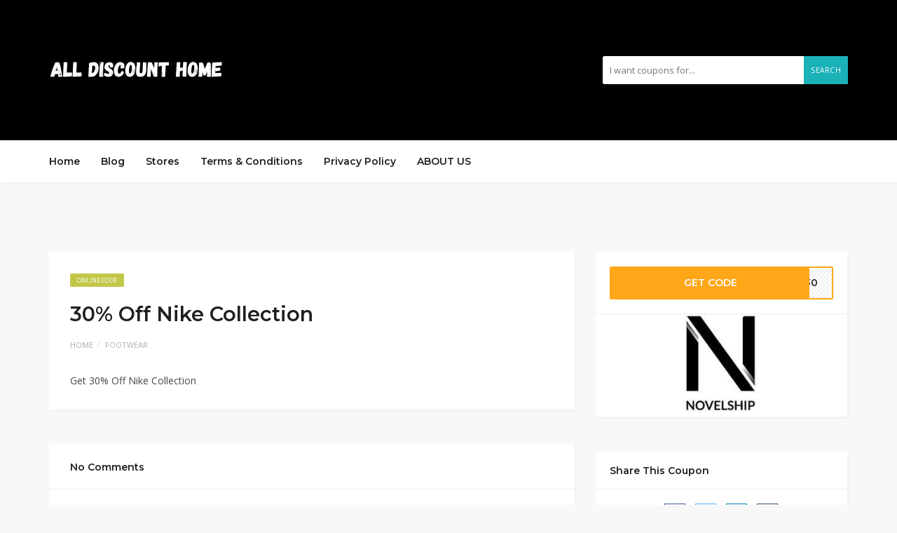

--- FILE ---
content_type: text/html; charset=UTF-8
request_url: https://alldiscounthome.com/coupon/30-off-nike-collection/
body_size: 13344
content:
<!DOCTYPE html>
<html lang="en-US" prefix="og: https://ogp.me/ns#">
<head>
	
	<meta name='ir-site-verification-token' value='-285978416'>
	<meta name='ir-site-verification-token' value='390373230'>
	 
    <meta charset="UTF-8">
    <meta name="viewport" content="width=device-width, initial-scale=1, maximum-scale=1">
	
		<style>img:is([sizes="auto" i], [sizes^="auto," i]) { contain-intrinsic-size: 3000px 1500px }</style>
	
<!-- Search Engine Optimization by Rank Math - https://rankmath.com/ -->
<title>30% Off Nike Collection - All discount home</title>
<meta name="description" content="Get 30% Off Nike Collection"/>
<meta name="robots" content="index, follow, max-snippet:-1, max-video-preview:-1, max-image-preview:large"/>
<link rel="canonical" href="https://alldiscounthome.com/coupon/30-off-nike-collection/" />
<meta property="og:locale" content="en_US" />
<meta property="og:type" content="article" />
<meta property="og:title" content="30% Off Nike Collection - All discount home" />
<meta property="og:description" content="Get 30% Off Nike Collection" />
<meta property="og:url" content="https://alldiscounthome.com/coupon/30-off-nike-collection/" />
<meta property="og:site_name" content="All discount home" />
<meta property="og:updated_time" content="2023-08-19T18:03:56+00:00" />
<meta name="twitter:card" content="summary_large_image" />
<meta name="twitter:title" content="30% Off Nike Collection - All discount home" />
<meta name="twitter:description" content="Get 30% Off Nike Collection" />
<!-- /Rank Math WordPress SEO plugin -->

<link rel='dns-prefetch' href='//fonts.googleapis.com' />
<link rel='dns-prefetch' href='//www.googletagmanager.com' />
<link rel="alternate" type="application/rss+xml" title="All discount home &raquo; Feed" href="https://alldiscounthome.com/feed/" />
<link rel="alternate" type="application/rss+xml" title="All discount home &raquo; Comments Feed" href="https://alldiscounthome.com/comments/feed/" />
<link rel="alternate" type="application/rss+xml" title="All discount home &raquo; 30% Off Nike Collection Comments Feed" href="https://alldiscounthome.com/coupon/30-off-nike-collection/feed/" />
<script type="text/javascript">
/* <![CDATA[ */
window._wpemojiSettings = {"baseUrl":"https:\/\/s.w.org\/images\/core\/emoji\/16.0.1\/72x72\/","ext":".png","svgUrl":"https:\/\/s.w.org\/images\/core\/emoji\/16.0.1\/svg\/","svgExt":".svg","source":{"concatemoji":"https:\/\/alldiscounthome.com\/wp-includes\/js\/wp-emoji-release.min.js?ver=6.8.3"}};
/*! This file is auto-generated */
!function(s,n){var o,i,e;function c(e){try{var t={supportTests:e,timestamp:(new Date).valueOf()};sessionStorage.setItem(o,JSON.stringify(t))}catch(e){}}function p(e,t,n){e.clearRect(0,0,e.canvas.width,e.canvas.height),e.fillText(t,0,0);var t=new Uint32Array(e.getImageData(0,0,e.canvas.width,e.canvas.height).data),a=(e.clearRect(0,0,e.canvas.width,e.canvas.height),e.fillText(n,0,0),new Uint32Array(e.getImageData(0,0,e.canvas.width,e.canvas.height).data));return t.every(function(e,t){return e===a[t]})}function u(e,t){e.clearRect(0,0,e.canvas.width,e.canvas.height),e.fillText(t,0,0);for(var n=e.getImageData(16,16,1,1),a=0;a<n.data.length;a++)if(0!==n.data[a])return!1;return!0}function f(e,t,n,a){switch(t){case"flag":return n(e,"\ud83c\udff3\ufe0f\u200d\u26a7\ufe0f","\ud83c\udff3\ufe0f\u200b\u26a7\ufe0f")?!1:!n(e,"\ud83c\udde8\ud83c\uddf6","\ud83c\udde8\u200b\ud83c\uddf6")&&!n(e,"\ud83c\udff4\udb40\udc67\udb40\udc62\udb40\udc65\udb40\udc6e\udb40\udc67\udb40\udc7f","\ud83c\udff4\u200b\udb40\udc67\u200b\udb40\udc62\u200b\udb40\udc65\u200b\udb40\udc6e\u200b\udb40\udc67\u200b\udb40\udc7f");case"emoji":return!a(e,"\ud83e\udedf")}return!1}function g(e,t,n,a){var r="undefined"!=typeof WorkerGlobalScope&&self instanceof WorkerGlobalScope?new OffscreenCanvas(300,150):s.createElement("canvas"),o=r.getContext("2d",{willReadFrequently:!0}),i=(o.textBaseline="top",o.font="600 32px Arial",{});return e.forEach(function(e){i[e]=t(o,e,n,a)}),i}function t(e){var t=s.createElement("script");t.src=e,t.defer=!0,s.head.appendChild(t)}"undefined"!=typeof Promise&&(o="wpEmojiSettingsSupports",i=["flag","emoji"],n.supports={everything:!0,everythingExceptFlag:!0},e=new Promise(function(e){s.addEventListener("DOMContentLoaded",e,{once:!0})}),new Promise(function(t){var n=function(){try{var e=JSON.parse(sessionStorage.getItem(o));if("object"==typeof e&&"number"==typeof e.timestamp&&(new Date).valueOf()<e.timestamp+604800&&"object"==typeof e.supportTests)return e.supportTests}catch(e){}return null}();if(!n){if("undefined"!=typeof Worker&&"undefined"!=typeof OffscreenCanvas&&"undefined"!=typeof URL&&URL.createObjectURL&&"undefined"!=typeof Blob)try{var e="postMessage("+g.toString()+"("+[JSON.stringify(i),f.toString(),p.toString(),u.toString()].join(",")+"));",a=new Blob([e],{type:"text/javascript"}),r=new Worker(URL.createObjectURL(a),{name:"wpTestEmojiSupports"});return void(r.onmessage=function(e){c(n=e.data),r.terminate(),t(n)})}catch(e){}c(n=g(i,f,p,u))}t(n)}).then(function(e){for(var t in e)n.supports[t]=e[t],n.supports.everything=n.supports.everything&&n.supports[t],"flag"!==t&&(n.supports.everythingExceptFlag=n.supports.everythingExceptFlag&&n.supports[t]);n.supports.everythingExceptFlag=n.supports.everythingExceptFlag&&!n.supports.flag,n.DOMReady=!1,n.readyCallback=function(){n.DOMReady=!0}}).then(function(){return e}).then(function(){var e;n.supports.everything||(n.readyCallback(),(e=n.source||{}).concatemoji?t(e.concatemoji):e.wpemoji&&e.twemoji&&(t(e.twemoji),t(e.wpemoji)))}))}((window,document),window._wpemojiSettings);
/* ]]> */
</script>
<style id='wp-emoji-styles-inline-css' type='text/css'>

	img.wp-smiley, img.emoji {
		display: inline !important;
		border: none !important;
		box-shadow: none !important;
		height: 1em !important;
		width: 1em !important;
		margin: 0 0.07em !important;
		vertical-align: -0.1em !important;
		background: none !important;
		padding: 0 !important;
	}
</style>
<link rel='stylesheet' id='wp-block-library-css' href='https://alldiscounthome.com/wp-includes/css/dist/block-library/style.min.css?ver=6.8.3' type='text/css' media='all' />
<style id='classic-theme-styles-inline-css' type='text/css'>
/*! This file is auto-generated */
.wp-block-button__link{color:#fff;background-color:#32373c;border-radius:9999px;box-shadow:none;text-decoration:none;padding:calc(.667em + 2px) calc(1.333em + 2px);font-size:1.125em}.wp-block-file__button{background:#32373c;color:#fff;text-decoration:none}
</style>
<style id='global-styles-inline-css' type='text/css'>
:root{--wp--preset--aspect-ratio--square: 1;--wp--preset--aspect-ratio--4-3: 4/3;--wp--preset--aspect-ratio--3-4: 3/4;--wp--preset--aspect-ratio--3-2: 3/2;--wp--preset--aspect-ratio--2-3: 2/3;--wp--preset--aspect-ratio--16-9: 16/9;--wp--preset--aspect-ratio--9-16: 9/16;--wp--preset--color--black: #000000;--wp--preset--color--cyan-bluish-gray: #abb8c3;--wp--preset--color--white: #ffffff;--wp--preset--color--pale-pink: #f78da7;--wp--preset--color--vivid-red: #cf2e2e;--wp--preset--color--luminous-vivid-orange: #ff6900;--wp--preset--color--luminous-vivid-amber: #fcb900;--wp--preset--color--light-green-cyan: #7bdcb5;--wp--preset--color--vivid-green-cyan: #00d084;--wp--preset--color--pale-cyan-blue: #8ed1fc;--wp--preset--color--vivid-cyan-blue: #0693e3;--wp--preset--color--vivid-purple: #9b51e0;--wp--preset--gradient--vivid-cyan-blue-to-vivid-purple: linear-gradient(135deg,rgba(6,147,227,1) 0%,rgb(155,81,224) 100%);--wp--preset--gradient--light-green-cyan-to-vivid-green-cyan: linear-gradient(135deg,rgb(122,220,180) 0%,rgb(0,208,130) 100%);--wp--preset--gradient--luminous-vivid-amber-to-luminous-vivid-orange: linear-gradient(135deg,rgba(252,185,0,1) 0%,rgba(255,105,0,1) 100%);--wp--preset--gradient--luminous-vivid-orange-to-vivid-red: linear-gradient(135deg,rgba(255,105,0,1) 0%,rgb(207,46,46) 100%);--wp--preset--gradient--very-light-gray-to-cyan-bluish-gray: linear-gradient(135deg,rgb(238,238,238) 0%,rgb(169,184,195) 100%);--wp--preset--gradient--cool-to-warm-spectrum: linear-gradient(135deg,rgb(74,234,220) 0%,rgb(151,120,209) 20%,rgb(207,42,186) 40%,rgb(238,44,130) 60%,rgb(251,105,98) 80%,rgb(254,248,76) 100%);--wp--preset--gradient--blush-light-purple: linear-gradient(135deg,rgb(255,206,236) 0%,rgb(152,150,240) 100%);--wp--preset--gradient--blush-bordeaux: linear-gradient(135deg,rgb(254,205,165) 0%,rgb(254,45,45) 50%,rgb(107,0,62) 100%);--wp--preset--gradient--luminous-dusk: linear-gradient(135deg,rgb(255,203,112) 0%,rgb(199,81,192) 50%,rgb(65,88,208) 100%);--wp--preset--gradient--pale-ocean: linear-gradient(135deg,rgb(255,245,203) 0%,rgb(182,227,212) 50%,rgb(51,167,181) 100%);--wp--preset--gradient--electric-grass: linear-gradient(135deg,rgb(202,248,128) 0%,rgb(113,206,126) 100%);--wp--preset--gradient--midnight: linear-gradient(135deg,rgb(2,3,129) 0%,rgb(40,116,252) 100%);--wp--preset--font-size--small: 13px;--wp--preset--font-size--medium: 20px;--wp--preset--font-size--large: 36px;--wp--preset--font-size--x-large: 42px;--wp--preset--spacing--20: 0.44rem;--wp--preset--spacing--30: 0.67rem;--wp--preset--spacing--40: 1rem;--wp--preset--spacing--50: 1.5rem;--wp--preset--spacing--60: 2.25rem;--wp--preset--spacing--70: 3.38rem;--wp--preset--spacing--80: 5.06rem;--wp--preset--shadow--natural: 6px 6px 9px rgba(0, 0, 0, 0.2);--wp--preset--shadow--deep: 12px 12px 50px rgba(0, 0, 0, 0.4);--wp--preset--shadow--sharp: 6px 6px 0px rgba(0, 0, 0, 0.2);--wp--preset--shadow--outlined: 6px 6px 0px -3px rgba(255, 255, 255, 1), 6px 6px rgba(0, 0, 0, 1);--wp--preset--shadow--crisp: 6px 6px 0px rgba(0, 0, 0, 1);}:where(.is-layout-flex){gap: 0.5em;}:where(.is-layout-grid){gap: 0.5em;}body .is-layout-flex{display: flex;}.is-layout-flex{flex-wrap: wrap;align-items: center;}.is-layout-flex > :is(*, div){margin: 0;}body .is-layout-grid{display: grid;}.is-layout-grid > :is(*, div){margin: 0;}:where(.wp-block-columns.is-layout-flex){gap: 2em;}:where(.wp-block-columns.is-layout-grid){gap: 2em;}:where(.wp-block-post-template.is-layout-flex){gap: 1.25em;}:where(.wp-block-post-template.is-layout-grid){gap: 1.25em;}.has-black-color{color: var(--wp--preset--color--black) !important;}.has-cyan-bluish-gray-color{color: var(--wp--preset--color--cyan-bluish-gray) !important;}.has-white-color{color: var(--wp--preset--color--white) !important;}.has-pale-pink-color{color: var(--wp--preset--color--pale-pink) !important;}.has-vivid-red-color{color: var(--wp--preset--color--vivid-red) !important;}.has-luminous-vivid-orange-color{color: var(--wp--preset--color--luminous-vivid-orange) !important;}.has-luminous-vivid-amber-color{color: var(--wp--preset--color--luminous-vivid-amber) !important;}.has-light-green-cyan-color{color: var(--wp--preset--color--light-green-cyan) !important;}.has-vivid-green-cyan-color{color: var(--wp--preset--color--vivid-green-cyan) !important;}.has-pale-cyan-blue-color{color: var(--wp--preset--color--pale-cyan-blue) !important;}.has-vivid-cyan-blue-color{color: var(--wp--preset--color--vivid-cyan-blue) !important;}.has-vivid-purple-color{color: var(--wp--preset--color--vivid-purple) !important;}.has-black-background-color{background-color: var(--wp--preset--color--black) !important;}.has-cyan-bluish-gray-background-color{background-color: var(--wp--preset--color--cyan-bluish-gray) !important;}.has-white-background-color{background-color: var(--wp--preset--color--white) !important;}.has-pale-pink-background-color{background-color: var(--wp--preset--color--pale-pink) !important;}.has-vivid-red-background-color{background-color: var(--wp--preset--color--vivid-red) !important;}.has-luminous-vivid-orange-background-color{background-color: var(--wp--preset--color--luminous-vivid-orange) !important;}.has-luminous-vivid-amber-background-color{background-color: var(--wp--preset--color--luminous-vivid-amber) !important;}.has-light-green-cyan-background-color{background-color: var(--wp--preset--color--light-green-cyan) !important;}.has-vivid-green-cyan-background-color{background-color: var(--wp--preset--color--vivid-green-cyan) !important;}.has-pale-cyan-blue-background-color{background-color: var(--wp--preset--color--pale-cyan-blue) !important;}.has-vivid-cyan-blue-background-color{background-color: var(--wp--preset--color--vivid-cyan-blue) !important;}.has-vivid-purple-background-color{background-color: var(--wp--preset--color--vivid-purple) !important;}.has-black-border-color{border-color: var(--wp--preset--color--black) !important;}.has-cyan-bluish-gray-border-color{border-color: var(--wp--preset--color--cyan-bluish-gray) !important;}.has-white-border-color{border-color: var(--wp--preset--color--white) !important;}.has-pale-pink-border-color{border-color: var(--wp--preset--color--pale-pink) !important;}.has-vivid-red-border-color{border-color: var(--wp--preset--color--vivid-red) !important;}.has-luminous-vivid-orange-border-color{border-color: var(--wp--preset--color--luminous-vivid-orange) !important;}.has-luminous-vivid-amber-border-color{border-color: var(--wp--preset--color--luminous-vivid-amber) !important;}.has-light-green-cyan-border-color{border-color: var(--wp--preset--color--light-green-cyan) !important;}.has-vivid-green-cyan-border-color{border-color: var(--wp--preset--color--vivid-green-cyan) !important;}.has-pale-cyan-blue-border-color{border-color: var(--wp--preset--color--pale-cyan-blue) !important;}.has-vivid-cyan-blue-border-color{border-color: var(--wp--preset--color--vivid-cyan-blue) !important;}.has-vivid-purple-border-color{border-color: var(--wp--preset--color--vivid-purple) !important;}.has-vivid-cyan-blue-to-vivid-purple-gradient-background{background: var(--wp--preset--gradient--vivid-cyan-blue-to-vivid-purple) !important;}.has-light-green-cyan-to-vivid-green-cyan-gradient-background{background: var(--wp--preset--gradient--light-green-cyan-to-vivid-green-cyan) !important;}.has-luminous-vivid-amber-to-luminous-vivid-orange-gradient-background{background: var(--wp--preset--gradient--luminous-vivid-amber-to-luminous-vivid-orange) !important;}.has-luminous-vivid-orange-to-vivid-red-gradient-background{background: var(--wp--preset--gradient--luminous-vivid-orange-to-vivid-red) !important;}.has-very-light-gray-to-cyan-bluish-gray-gradient-background{background: var(--wp--preset--gradient--very-light-gray-to-cyan-bluish-gray) !important;}.has-cool-to-warm-spectrum-gradient-background{background: var(--wp--preset--gradient--cool-to-warm-spectrum) !important;}.has-blush-light-purple-gradient-background{background: var(--wp--preset--gradient--blush-light-purple) !important;}.has-blush-bordeaux-gradient-background{background: var(--wp--preset--gradient--blush-bordeaux) !important;}.has-luminous-dusk-gradient-background{background: var(--wp--preset--gradient--luminous-dusk) !important;}.has-pale-ocean-gradient-background{background: var(--wp--preset--gradient--pale-ocean) !important;}.has-electric-grass-gradient-background{background: var(--wp--preset--gradient--electric-grass) !important;}.has-midnight-gradient-background{background: var(--wp--preset--gradient--midnight) !important;}.has-small-font-size{font-size: var(--wp--preset--font-size--small) !important;}.has-medium-font-size{font-size: var(--wp--preset--font-size--medium) !important;}.has-large-font-size{font-size: var(--wp--preset--font-size--large) !important;}.has-x-large-font-size{font-size: var(--wp--preset--font-size--x-large) !important;}
:where(.wp-block-post-template.is-layout-flex){gap: 1.25em;}:where(.wp-block-post-template.is-layout-grid){gap: 1.25em;}
:where(.wp-block-columns.is-layout-flex){gap: 2em;}:where(.wp-block-columns.is-layout-grid){gap: 2em;}
:root :where(.wp-block-pullquote){font-size: 1.5em;line-height: 1.6;}
</style>
<link rel='stylesheet' id='bootstrap-css' href='https://alldiscounthome.com/wp-content/themes/couponis/css/bootstrap.min.css?ver=6.8.3' type='text/css' media='all' />
<link rel='stylesheet' id='font-awesome-css' href='https://alldiscounthome.com/wp-content/themes/couponis/css/font-awesome.min.css?ver=6.8.3' type='text/css' media='all' />
<link rel='stylesheet' id='simple-line-icons-css' href='https://alldiscounthome.com/wp-content/themes/couponis/css/simple-line-icons.css?ver=6.8.3' type='text/css' media='all' />
<link rel='stylesheet' id='magnific-popup-css' href='https://alldiscounthome.com/wp-content/themes/couponis/css/magnific-popup.css?ver=6.8.3' type='text/css' media='all' />
<link rel='stylesheet' id='select2-css' href='https://alldiscounthome.com/wp-content/themes/couponis/css/select2.min.css?ver=6.8.3' type='text/css' media='all' />
<link rel='stylesheet' id='couponis-fonts-css' href='//fonts.googleapis.com/css?family=Open+Sans%3A400%2C700%7CMontserrat%3A600%2C600%7CRoboto%3A500%26subset%3Dall&#038;ver=1.0.0' type='text/css' media='all' />
<link rel='stylesheet' id='couponis-style-css' href='https://alldiscounthome.com/wp-content/themes/couponis/style.css?ver=6.8.3' type='text/css' media='all' />
<style id='couponis-style-inline-css' type='text/css'>

/* BODY */
body[class*=" "]{
	font-family: "Open Sans", sans-serif;
	color: #484848;
	font-weight: 400;
	font-size: 14px;
	line-height: 1.7;
}


a, a:visited{
	color: #272727;
}


a:hover, a:focus, a:active, body .blog-item-title a:hover, .infobox-content a:hover,
.blog-item-meta a:hover,
.leading-icon,
.single-expire,
.navbar-default .navbar-nav .open .dropdown-menu > li > a:hover,
.navbar-default .navbar-nav .open > a, 
.navbar-default .navbar-nav .open > a:hover, 
.navbar-default .navbar-nav .open > a:focus,
.navbar-default .navbar-nav li a:hover,
.navbar-default .navbar-nav li.current_page_ancestor > a,
.navbar-default .navbar-nav li.current_page_ancestor > a:visited,
.navbar-default .navbar-nav li.current_page_item > a,
.navbar-default .navbar-nav li.current_page_item > a:visited,
.navbar-toggle,
.special-action a,
.widget_widget_categories li:hover i,
.footer-subscribe i.icon-envelope,
.copyrights a:hover,
.error404 .icon-compass,
.image-loader,
.categories-list li:hover i,
.categories-carousel-list .owl-item i,
.save-store:hover,
.save-store.added:active,
.save-store.added,
.category-icon,
.coupon-box h4:hover,
.show-hide-more,
.save-coupon.added,
body .kc_tabs_nav > li > a:hover,
body .kc_tabs_nav > .ui-tabs-active,
body .kc_tabs_nav > .ui-tabs-active:hover,
body .kc_tabs_nav > .ui-tabs-active > a,
body .kc_tabs_nav > .ui-tabs-active > a:hover,
.category-block i,
.listing-style.active,
.letter-title h3,
.ui-state-hover, 
.ui-widget-content .ui-state-hover, 
.ui-widget-header .ui-state-hover, 
.ui-state-focus, 
.ui-widget-content .ui-state-focus, 
.ui-widget-header .ui-state-focus,
.ui-state-hover .ui-icon:before, 
.ui-widget-content .ui-state-hover .ui-icon:before, 
.ui-widget-header .ui-state-hover .ui-icon:before, 
.ui-state-focus .ui-icon:before, 
.ui-widget-content .ui-state-focus .ui-icon:before, 
.ui-widget-header .ui-state-focus .ui-icon:before,
.ui-datepicker-next .ui-icon:hover:before
{
	color: #1ab1b7;
}

.widget-title:after,
a.search-type:hover,
a.search-type.type-added,
.widget_widget_stores a:hover,
.stores-carousel-list .owl-item:hover a,
.categories-carousel-list .owl-item:hover a,
.store-logo:hover,
.coupon-image:hover,
.owl-dot.active
{
	border-color: #1ab1b7;
}

.styled-checkbox.active label:after,
.styled-checkbox input:checked + label:after,
.styled-radio.active label:after,
.styled-radio input:checked + label:after,
.form-submit #submit,
.form-submit a,
.tagcloud a, .btn, a.btn,
.blog-item-meta:before,
.main-search a,
.pagination a:hover, 
.pagination > span,
a.visit-store,
.tax-coupon-category .category-icon-wrap,
.nav.nav-tabs > li > a:hover,
.nav.nav-tabs > li.active > a, 
.nav.nav-tabs > li.active > a:hover, 
.nav.nav-tabs > li.active > a:focus,
.nav.nav-tabs > li.active > a:active,
.category-block:hover .white-block,
.ui-state-active, .ui-widget-content .ui-state-active, .ui-widget-header .ui-state-active,
.ui-widget-content.ui-slider-horizontal .ui-state-active,
.ui-datepicker .ui-datepicker-buttonpane button:hover
{
	background-color: #1ab1b7;
	color: #fff;
}

.online-sale{
	background-color: #48c78c;
	color: #fff;
}

.exclusive{
	background-color: #1ab1b7;
	color: #fff;
}

.online-code{
	background-color: #c2c748;
	color: #fff;
}

.in-store-code{
	background-color: #5f93ce;
	color: #fff;
}

.coupon-code-modal,
.coupon-action-button.header-alike{
	border-color: #FFA619;
}

.code-text,
.code-text-full,
a.coupon-code-modal, a.coupon-code-modal:visited, a.coupon-code-modal:hover, a.coupon-code-modal:focus, a.coupon-code-modal:focus:active,
.similar-badge{
	background-color: #FFA619;
	color: #fff;
}

.top-header{
	background-color: #000000;
}

.header-categories a{
	color: #bbb;
}

.header-categories a:hover{
	color: #eee;
}

.main-search input, .main-search input:focus, .main-search input:active, .main-search input:focus:active{
	background: ;
}

.navbar-default .navbar-nav .open .dropdown-menu > li > a,
.navbar-default .navbar-nav li a{
	font-size: 14px;
	font-weight: 600;
	font-family: 'Montserrat', sans-serif;
}

h1, h2, h3, h4, h5, h6{
	color: #202020;
}

h1, h2, h3, h4, h5, h6, .header-alike, .continue-read{
	font-weight: 600;
	font-family: 'Montserrat', sans-serif;	
}

.continue-read{
	font-weight: 600;
}

h1{
	font-size: 2.6179em;
	line-height: 1.4;
}

h2{
	font-size: 2.0581em;
	line-height: 1.4;
}

h3{
	font-size: 1.618em;
	line-height: 1.4;
}

h4{
	font-size: 1.272em;
	line-height: 1.4;
}

h5{
	font-size: 1em;
	line-height: 1.4;
}

h6{
	font-size: 0.7862em;
	line-height: 1.4;
}

.copyrights a,
.copyrights{
	color: #bbb;
	background: #202020;
}

.copyrights a:hover{
	color: #1ab1b7;
}


</style>
<link rel='stylesheet' id='kc-general-css' href='https://alldiscounthome.com/wp-content/plugins/kingcomposer/assets/frontend/css/kingcomposer.min.css?ver=2.9.6' type='text/css' media='all' />
<link rel='stylesheet' id='kc-animate-css' href='https://alldiscounthome.com/wp-content/plugins/kingcomposer/assets/css/animate.css?ver=2.9.6' type='text/css' media='all' />
<link rel='stylesheet' id='kc-icon-1-css' href='https://alldiscounthome.com/wp-content/plugins/kingcomposer/assets/css/icons.css?ver=2.9.6' type='text/css' media='all' />
<script type="text/javascript" src="https://alldiscounthome.com/wp-includes/js/jquery/jquery.min.js?ver=3.7.1" id="jquery-core-js"></script>
<script type="text/javascript" src="https://alldiscounthome.com/wp-includes/js/jquery/jquery-migrate.min.js?ver=3.4.1" id="jquery-migrate-js"></script>
<link rel="https://api.w.org/" href="https://alldiscounthome.com/wp-json/" /><link rel="alternate" title="JSON" type="application/json" href="https://alldiscounthome.com/wp-json/wp/v2/coupon/3304" /><link rel="EditURI" type="application/rsd+xml" title="RSD" href="https://alldiscounthome.com/xmlrpc.php?rsd" />
<meta name="generator" content="WordPress 6.8.3" />
<link rel='shortlink' href='https://alldiscounthome.com/?p=3304' />
<link rel="alternate" title="oEmbed (JSON)" type="application/json+oembed" href="https://alldiscounthome.com/wp-json/oembed/1.0/embed?url=https%3A%2F%2Falldiscounthome.com%2Fcoupon%2F30-off-nike-collection%2F" />
<link rel="alternate" title="oEmbed (XML)" type="text/xml+oembed" href="https://alldiscounthome.com/wp-json/oembed/1.0/embed?url=https%3A%2F%2Falldiscounthome.com%2Fcoupon%2F30-off-nike-collection%2F&#038;format=xml" />
<meta name="generator" content="Redux 4.5.10" /><meta name="generator" content="Site Kit by Google 1.170.0" /><script type="text/javascript">var kc_script_data={ajax_url:"https://alldiscounthome.com/wp-admin/admin-ajax.php"}</script>	<meta name="lhverifycode" content="32dc01246faccb7f5b3cad5016dd5033" />
<meta name="partnerboostverifycode" content="32dc01246faccb7f5b3cad5016dd5033" />
</head>
	<script async src="https://pagead2.googlesyndication.com/pagead/js/adsbygoogle.js?client=ca-pub-8241064038267504"
     crossorigin="anonymous"></script>
<body class="wp-singular coupon-template-default single single-coupon postid-3304 wp-theme-couponis kc-css-system">

 

<!-- ==================================================================================================================================
TOP BAR
======================================================================================================================================= -->
<header>
	<div class="top-header">
		<div class="container">
			<div class="flex-wrap flex-always">
				<div class="flex-left">
					<a href="https://alldiscounthome.com/" class="logo">
					<img width="250" height="150" src="https://alldiscounthome.com/wp-content/uploads/2023/03/all-discount-home.png" class="attachment-full size-full" alt="" decoding="async" srcset="https://alldiscounthome.com/wp-content/uploads/2023/03/all-discount-home.png 250w, https://alldiscounthome.com/wp-content/uploads/2023/03/all-discount-home-150x90.png 150w" sizes="(max-width: 250px) 100vw, 250px" />					</a>
				</div>
								<div class="flex-right">
					<form class="main-search" method="GET" action="">
						<input type="text" name="keyword" class="form-control" placeholder="I want coupons for...">
						<a href="javascript:;" class="submit-form">Search</a>
					</form>
				</div>
							</div>
		</div>
	</div>
	<div class="navigation">
		<div class="container">
			<div class="flex-wrap flex-always">
				<div class="flex-left">
					<a class="navbar-toggle button-white menu" data-toggle="collapse" data-target=".navigation:not(.sticky-nav) .navbar-collapse">
						<i class="icon-menu"></i>
					</a>
					<div class="nav-copy">
						<div class="navbar navbar-default" role="navigation">
							<div class="collapse navbar-collapse">
								<ul class="nav navbar-nav">
									<li id="menu-item-54" class="menu-item menu-item-type-post_type menu-item-object-page menu-item-home menu-item-54"><a title="Home" href="https://alldiscounthome.com/">Home</a></li>
<li id="menu-item-52" class="menu-item menu-item-type-post_type menu-item-object-page menu-item-52"><a title="Blog" href="https://alldiscounthome.com/blog/">Blog</a></li>
<li id="menu-item-43" class="menu-item menu-item-type-post_type menu-item-object-page menu-item-43"><a title="Stores" href="https://alldiscounthome.com/store/">Stores</a></li>
<li id="menu-item-55" class="menu-item menu-item-type-post_type menu-item-object-page menu-item-55"><a title="Terms &#038; Conditions" href="https://alldiscounthome.com/sample-page/">Terms &#038; Conditions</a></li>
<li id="menu-item-58" class="menu-item menu-item-type-post_type menu-item-object-page menu-item-58"><a title="Privacy Policy" href="https://alldiscounthome.com/privacy-policy/">Privacy Policy</a></li>
<li id="menu-item-14267" class="menu-item menu-item-type-post_type menu-item-object-page menu-item-14267"><a title="ABOUT US" href="https://alldiscounthome.com/tools/">ABOUT US</a></li>

								</ul>
							</div>
						</div>
					</div>
				</div>
							</div>
			<div class="nav-paste">
			</div>
		</div>
	</div>
</header>
	<script async src="https://pagead2.googlesyndication.com/pagead/js/adsbygoogle.js?client=ca-pub-1898687302463960"
     crossorigin="anonymous"></script>
	<meta name="verify-admitad" content="e824e87414" />
	<!-- Google tag (gtag.js) -->
<script async src="https://www.googletagmanager.com/gtag/js?id=UA-251736972-1">
</script>
<script>
  window.dataLayer = window.dataLayer || [];
  function gtag(){dataLayer.push(arguments);}
  gtag('js', new Date());

  gtag('config', 'UA-251736972-1');
</script>
	<!-- Google tag (gtag.js) -->
<script async src="https://www.googletagmanager.com/gtag/js?id=UA-251736972-1">
</script>
<!-- Ganet site verification 5e98b19ff6c24782207a -->
<main>
	<div class="container single-arrangement-right">
		<div class="row">

			
			<div class="col-sm-8">
				<div class="white-block content-wrap">

					
					<div class="white-block-single-content">

						<div class="single-badges">
							<span class="badges online-code">online code</span>						</div>

						<h1 class="blog-item-title h2-size">30% Off Nike Collection</h1>


						<ul class="list-unstyled featured-bottom-meta flex-wrap  flex-always">
							<ul class="breadcrumb"><li><a href="https://alldiscounthome.com/">Home</a></li><li><a href="https://alldiscounthome.com/coupon-category/footwear/">Footwear</a></li></ul>						</ul>					

						<div class="post-content clearfix">
							
<p>Get 30% Off Nike Collection</p>
	
						</div>
					</div>

				</div>

				<div id="comments">
				<div class="white-block">
			<div class="white-block-single-content">

				<!-- title -->
				<div class="widget-title">
					<h4>No Comments</h4>
				</div>
				<!--.title -->
		
				<!-- comments -->
				<div class="comment-content comments">
									</div>
				<!-- .comments -->
		
				<!-- comments pagination -->
								<!-- .comments pagination -->
			</div>
		</div>
		<div class="white-block">
		<div class="white-block-single-content">

			<div class="widget-title">
				<h4>Leave Comment</h4>
			</div>

			<div id="contact_form">
					<div id="respond" class="comment-respond">
		<h3 id="reply-title" class="comment-reply-title"> <small><a rel="nofollow" id="cancel-comment-reply-link" href="/coupon/30-off-nike-collection/#respond" style="display:none;">or cancel reply</a></small></h3><form action="https://alldiscounthome.com/wp-comments-post.php" method="post" id="commentform" class="comment-form"><div class="form-group has-feedback">
												<textarea rows="10" cols="100" class="form-control" id="comment" name="comment" placeholder="Comment *"></textarea>															
											</div><div class="row"><div class="col-sm-4"><div class="form-group has-feedback">
																<input type="text" class="form-control" id="name" name="author" placeholder="Name *">
															</div></div>
<div class="col-sm-4"><div class="form-group has-feedback">
																<input type="text" class="form-control" id="email" name="email" placeholder="Email *">
															</div></div>
<div class="col-sm-4"><div class="form-group has-feedback">
																<input type="text" class="form-control" id="url" name="url" placeholder="Website">
															</div></div></div>
<p class="comment-form-cookies-consent"><input id="wp-comment-cookies-consent" name="wp-comment-cookies-consent" type="checkbox" value="yes" /> <label for="wp-comment-cookies-consent">Save my name, email, and website in this browser for the next time I comment.</label></p>
<p class="form-submit"><input name="submit" type="submit" id="submit" class="submit" value="Send Comment" /> <input type='hidden' name='comment_post_ID' value='3304' id='comment_post_ID' />
<input type='hidden' name='comment_parent' id='comment_parent' value='0' />
</p></form>	</div><!-- #respond -->
				</div>
		</div>
	</div>
</div>

			</div>

			<div class="col-sm-4">
	<div class="white-block coupon-info">
		<ul class="list-unstyled no-margin">
			<li>
				<a class="coupon-action-button header-alike" href="/coupon/30-off-nike-collection/#o-3304" data-affiliate="https://alldiscounthome.com/?cout=3304" target="_blank" rel="nofollow"><span class="code-text">GET CODE</span><span class="partial-code">&nbsp;EK30</span></a>			</li>
									<li class="coupon-store text-center">
				<a href="https://alldiscounthome.com/coupon-store/novelship/" class="coupon-image"><img width="318" height="159" src="https://alldiscounthome.com/wp-content/uploads/2023/08/kdfjd.jpeg" class="attachment-full size-full" alt="" decoding="async" fetchpriority="high" srcset="https://alldiscounthome.com/wp-content/uploads/2023/08/kdfjd.jpeg 318w, https://alldiscounthome.com/wp-content/uploads/2023/08/kdfjd-300x150.jpeg 300w, https://alldiscounthome.com/wp-content/uploads/2023/08/kdfjd-150x75.jpeg 150w" sizes="(max-width: 318px) 100vw, 318px" /></a>			</li>
		</ul>

		
	</div>

			<div class="widget white-block single-share">
			<div class="white-block-content">
				<div class="widget-title">
					<h4>Share This Coupon</h4>
				</div>
					<div class="post-share">
		<a href="https://www.facebook.com/sharer/sharer.php?u=https%3A%2F%2Falldiscounthome.com%2Fcoupon%2F30-off-nike-collection%2F" class="share facebook" target="_blank" title="Share on Facebook"><i class="fa fa-facebook fa-fw"></i></a>
		<a href="http://twitter.com/intent/tweet?source=All discount home&amp;text=https%3A%2F%2Falldiscounthome.com%2Fcoupon%2F30-off-nike-collection%2F" class="share twitter" target="_blank" title="Share on Twitter"><i class="fa fa-twitter fa-fw"></i></a>
		<a href="http://www.linkedin.com/shareArticle?mini=true&amp;url=https%3A%2F%2Falldiscounthome.com%2Fcoupon%2F30-off-nike-collection%2F&amp;title=30%25%20Off%20Nike%20Collection&amp;source=All discount home" class="share linkedin" target="_blank" title="Share on LinkedIn"><i class="fa fa-linkedin fa-fw"></i></a>
		<a href="http://www.tumblr.com/share/link?url=https%3A%2F%2Falldiscounthome.com%2Fcoupon%2F30-off-nike-collection%2F&amp;name=30%25%20Off%20Nike%20Collection" class="share tumblr" target="_blank" title="Share on Tumblr"><i class="fa fa-tumblr fa-fw"></i></a>
	</div>
				</div>
		</div>
	
				<div class="widget white-block clearfix widget_widget_latest_coupons similar-coupons">
				<div class="white-block-content">
					<div class="widget-title">
						<h4>More Coupons Like This</h4>
					</div>
					<ul class="list-unstyled list-inline">
													<li>
								<div class="similar-badge">1</div>
								<div class="flex-wrap">
									<a href="https://alldiscounthome.com/coupon-store/incerunmen/" class="coupon-image"><img width="150" height="150" src="https://alldiscounthome.com/wp-content/uploads/2025/02/A2Z-Discountcode-8-150x150.png" class="attachment-couponis-logo size-couponis-logo" alt="" decoding="async" srcset="https://alldiscounthome.com/wp-content/uploads/2025/02/A2Z-Discountcode-8-150x150.png 150w, https://alldiscounthome.com/wp-content/uploads/2025/02/A2Z-Discountcode-8-300x300.png 300w, https://alldiscounthome.com/wp-content/uploads/2025/02/A2Z-Discountcode-8-140x140.png 140w, https://alldiscounthome.com/wp-content/uploads/2025/02/A2Z-Discountcode-8-60x60.png 60w, https://alldiscounthome.com/wp-content/uploads/2025/02/A2Z-Discountcode-8.png 500w" sizes="(max-width: 150px) 100vw, 150px" /></a>									<a href="https://alldiscounthome.com/coupon/40-off-on-all-orders-5/" class="continue-read">40% Off On All Orders</a>
								</div>
							</li>
														<li>
								<div class="similar-badge">2</div>
								<div class="flex-wrap">
									<a href="https://alldiscounthome.com/coupon-store/the-webster/" class="coupon-image"><img width="150" height="113" src="https://alldiscounthome.com/wp-content/uploads/2025/05/The-Webster-150x113.png" class="attachment-couponis-logo size-couponis-logo" alt="" decoding="async" srcset="https://alldiscounthome.com/wp-content/uploads/2025/05/The-Webster-150x113.png 150w, https://alldiscounthome.com/wp-content/uploads/2025/05/The-Webster.png 256w" sizes="(max-width: 150px) 100vw, 150px" /></a>									<a href="https://alldiscounthome.com/coupon/25-off-sale-with-code/" class="continue-read">25% Off Sale With Code</a>
								</div>
							</li>
														<li>
								<div class="similar-badge">3</div>
								<div class="flex-wrap">
									<a href="https://alldiscounthome.com/coupon-store/safe-chic/" class="coupon-image"><img width="150" height="127" src="https://alldiscounthome.com/wp-content/uploads/2024/12/Safe-Chic-1-150x127.jpeg" class="attachment-couponis-logo size-couponis-logo" alt="" decoding="async" srcset="https://alldiscounthome.com/wp-content/uploads/2024/12/Safe-Chic-1-150x127.jpeg 150w, https://alldiscounthome.com/wp-content/uploads/2024/12/Safe-Chic-1.jpeg 244w" sizes="(max-width: 150px) 100vw, 150px" /></a>									<a href="https://alldiscounthome.com/coupon/30-off-on-all-orders-13/" class="continue-read">30% Off On All Orders</a>
								</div>
							</li>
														<li>
								<div class="similar-badge">4</div>
								<div class="flex-wrap">
									<a href="https://alldiscounthome.com/coupon-store/tous/" class="coupon-image"><img width="150" height="150" src="https://alldiscounthome.com/wp-content/uploads/2025/01/TOUS-150x150.png" class="attachment-couponis-logo size-couponis-logo" alt="" decoding="async" srcset="https://alldiscounthome.com/wp-content/uploads/2025/01/TOUS-150x150.png 150w, https://alldiscounthome.com/wp-content/uploads/2025/01/TOUS-140x140.png 140w, https://alldiscounthome.com/wp-content/uploads/2025/01/TOUS-60x60.png 60w, https://alldiscounthome.com/wp-content/uploads/2025/01/TOUS.png 225w" sizes="(max-width: 150px) 100vw, 150px" /></a>									<a href="https://alldiscounthome.com/coupon/15-off-on-all-orders-71/" class="continue-read">15% Off On All Orders</a>
								</div>
							</li>
														<li>
								<div class="similar-badge">5</div>
								<div class="flex-wrap">
									<a href="https://alldiscounthome.com/coupon-store/incerunmen/" class="coupon-image"><img width="150" height="150" src="https://alldiscounthome.com/wp-content/uploads/2025/02/A2Z-Discountcode-8-150x150.png" class="attachment-couponis-logo size-couponis-logo" alt="" decoding="async" srcset="https://alldiscounthome.com/wp-content/uploads/2025/02/A2Z-Discountcode-8-150x150.png 150w, https://alldiscounthome.com/wp-content/uploads/2025/02/A2Z-Discountcode-8-300x300.png 300w, https://alldiscounthome.com/wp-content/uploads/2025/02/A2Z-Discountcode-8-140x140.png 140w, https://alldiscounthome.com/wp-content/uploads/2025/02/A2Z-Discountcode-8-60x60.png 60w, https://alldiscounthome.com/wp-content/uploads/2025/02/A2Z-Discountcode-8.png 500w" sizes="(max-width: 150px) 100vw, 150px" /></a>									<a href="https://alldiscounthome.com/coupon/10-off-for-1st-order/" class="continue-read">15% OFF For 1st Order</a>
								</div>
							</li>
												</ul>
				</div>
			</div>
			
	
</div>
		</div>
	</div>
</main>

<a href="javascript:;" class="to_top btn">
	<span class="fa fa-angle-up"></span>
</a>


<div class="copyrights">
		<div class="container text-center">
		<div class="flex-wrap flex-always">
			<div class="flex-left">
				Copyright © 2023 alldiscounthome.com, LLC. All Rights Reserved.			</div>

							<ul class="list-unstyled list-inline footer-social">
											<li>
							<a href="#" target="_blank" rel="nofollow">
								<i class="fa fa-facebook"></i>
							</a>
						</li>
																<li>
							<a href="#" target="_blank" rel="nofollow">
								<i class="fa fa-twitter"></i>
							</a>
						</li>
																<li>
							<a href="#" target="_blank" rel="nofollow">
								<i class="fa fa-google-plus"></i>
							</a>
						</li>
																<li>
							<a href="#" target="_blank" rel="nofollow">
								<i class="fa fa-youtube"></i>
							</a>
						</li>
																<li>
							<a href="#" target="_blank" rel="nofollow">
								<i class="fa fa-linkedin"></i>
							</a>
						</li>
																<li>
							<a href="#" target="_blank" rel="nofollow">
								<i class="fa fa-tumblr"></i>
							</a>
						</li>
																<li>
							<a href="#" target="_blank" rel="nofollow">
								<i class="fa fa-pinterest"></i>
							</a>
						</li>
																<li>
							<a href="#" target="_blank" rel="nofollow">
								<i class="fa fa-instagram"></i>
							</a>
						</li>
									</ul>
				
					</div>
	</div>
</div>



<div class="modal fade in" id="showCode" tabindex="-1" role="dialog">
	<div class="modal-dialog">
		<div class="modal-content coupon_modal_content">

		</div>
	</div>
</div>

<div class="modal fade in" id="login" tabindex="-1" role="dialog">
	<div class="modal-dialog">
		<div class="modal-content">
			<div class="modal-header">
				<h4>Login To Your Account</h4>
				<button type="button" class="close" data-dismiss="modal" aria-hidden="true">&times;</button>
			</div>
			<div class="modal-body">
				<form class="ajax-form needs-captcha">
					<div class="row">
						<div class="col-sm-6">
							<div class="form-group">
								<label for="l_username">Username *</label>
								<input type="text" name="l_username" id="l_username" class="form-control" />
							</div>
						</div>
						<div class="col-sm-6">
							<div class="form-group">
								<label for="l_password">Password *</label>
								<input type="password" name="l_password" id="l_password" class="form-control" />
							</div>
						</div>
					</div>
					<div class="form-group">
						<div class="styled-checkbox">
							<input type="checkbox" name="l_remember" id="l_remember" />
							<label for="l_remember">Remember Me</label>
						</div>
					</div>

					<div class="ajax-form-result"></div>
					<a href="javascript:;" class="btn submit-ajax-form">Login</a>

					<div class="row">
						<div class="col-sm-6">
							<a href="#" class="small-action" data-toggle="modal" data-target="#register" data-dismiss="modal">Not A Member?</a>
						</div>
						<div class="col-sm-6 text-right">
							<a href="#" class="small-action" data-toggle="modal" data-target="#lost-password" data-dismiss="modal">Lost Password?</a>
						</div>
					</div>

					<input type="hidden" name="action" value="login">

				</form>

				
			</div>
		</div>
	</div>
</div>

<div class="modal fade in" id="register" tabindex="-1" role="dialog">
	<div class="modal-dialog">
		<div class="modal-content">
			<div class="modal-header">
				<h4>Register Your Account</h4>
				<button type="button" class="close" data-dismiss="modal" aria-hidden="true">&times;</button>
			</div>
			<div class="modal-body">
				<form class="ajax-form needs-captcha">
					<div class="row">
						<div class="col-sm-6">
							<div class="form-group">
								<label for="r_username">Username *</label>
								<input type="text" name="r_username" id="r_username" class="form-control" />
							</div>
						</div>
						<div class="col-sm-6">
							<div class="form-group">
								<label for="r_email">Email *</label>
								<input type="text" name="r_email" id="r_email" class="form-control" />
							</div>
						</div>
					</div>
					<div class="row">
						<div class="col-sm-6">
							<div class="form-group">
								<label for="r_password">Password *</label>
								<input type="password" name="r_password" id="r_password" class="form-control" />
							</div>
						</div>
						<div class="col-sm-6">
							<div class="form-group">
								<label for="r_password_confirm">Confirm Password *</label>
								<input type="password" name="r_password_confirm" id="r_password_confirm" class="form-control" />
							</div>
						</div>
					</div>

										<div class="form-group has-feedback">
											</div>							

					<div class="ajax-form-result"></div>
					<a href="javascript:;" class="btn submit-ajax-form">Register</a>

					<div class="row">
						<div class="col-sm-6">
							<a href="#" class="small-action" data-toggle="modal" data-target="#login" data-dismiss="modal">Already A Member?</a>
						</div>
						<div class="col-sm-6 text-right">
							<a href="#" class="small-action" data-toggle="modal" data-target="#lost-password" data-dismiss="modal">Lost Password?</a>
						</div>
					</div>			

					<input type="hidden" name="action" value="register">

				</form>

				
			</div>
		</div>
	</div>
</div>

<div class="modal fade in" id="lost-password" tabindex="-1" role="dialog">
	<div class="modal-dialog">
		<div class="modal-content">
			<div class="modal-header">
				<h4>Recover Your Account</h4>
				<button type="button" class="close" data-dismiss="modal" aria-hidden="true">&times;</button>
			</div>
			<div class="modal-body">
				<form class="ajax-form needs-captcha">

					<div class="form-group">
						<label for="l_email">Email *</label>
						<input type="text" name="l_email" id="l_email" class="form-control" />
					</div>

					<div class="ajax-form-result"></div>
					<a href="javascript:;" class="btn submit-ajax-form">Recover</a>

					<div class="row">
						<div class="col-sm-6">
							<a href="#" class="small-action" data-toggle="modal" data-target="#login" data-dismiss="modal">Already A Member?</a>
						</div>
						<div class="col-sm-6 text-right">
							<a href="#" class="small-action" data-toggle="modal" data-target="#register" data-dismiss="modal">Not A Member?</a>
						</div>
					</div>

					<input type="hidden" name="action" value="lost">

				</form>
			</div>
		</div>
	</div>
</div>

<script type="speculationrules">
{"prefetch":[{"source":"document","where":{"and":[{"href_matches":"\/*"},{"not":{"href_matches":["\/wp-*.php","\/wp-admin\/*","\/wp-content\/uploads\/*","\/wp-content\/*","\/wp-content\/plugins\/*","\/wp-content\/themes\/couponis\/*","\/*\\?(.+)"]}},{"not":{"selector_matches":"a[rel~=\"nofollow\"]"}},{"not":{"selector_matches":".no-prefetch, .no-prefetch a"}}]},"eagerness":"conservative"}]}
</script>
<script type="text/javascript" src="https://alldiscounthome.com/wp-content/themes/couponis/js/select2.min.js?ver=6.8.3" id="select2-js"></script>
<script type="text/javascript" src="https://alldiscounthome.com/wp-includes/js/comment-reply.min.js?ver=6.8.3" id="comment-reply-js" async="async" data-wp-strategy="async"></script>
<script type="text/javascript" src="https://alldiscounthome.com/wp-content/themes/couponis/js/bootstrap.min.js?ver=6.8.3" id="bootstrap-js"></script>
<script type="text/javascript" src="https://alldiscounthome.com/wp-content/themes/couponis/js/jquery.magnific-popup.min.js?ver=6.8.3" id="magnific-popup-js"></script>
<script type="text/javascript" src="https://alldiscounthome.com/wp-content/themes/couponis/js/countdown.js?ver=6.8.3" id="countdown-js"></script>
<script type="text/javascript" src="https://alldiscounthome.com/wp-content/themes/couponis/js/couponis-sc.js?ver=6.8.3" id="couponis-sc-js"></script>
<script type="text/javascript" id="couponis-custom-js-extra">
/* <![CDATA[ */
var couponis_overall_data = {"url":"https:\/\/alldiscounthome.com\/wp-content\/themes\/couponis","markers_max_zoom":"","marker_icon":"","ajaxurl":"https:\/\/alldiscounthome.com\/wp-admin\/admin-ajax.php","enable_sticky":"yes","locale_done":"Done","locale_now":"Now","tns_please_enter":"Please enter","tns_chars":"or more characters","tns_no_results":"No results found","tns_searching":"Searching..."};
var couponis_sc = {"facebook":"https:\/\/alldiscounthome.com\/index.php?couponis-connect=facebook","twitter":"https:\/\/alldiscounthome.com\/index.php?couponis-connect=twitter","google":"https:\/\/alldiscounthome.com\/index.php?couponis-connect=google"};
/* ]]> */
</script>
<script type="text/javascript" src="https://alldiscounthome.com/wp-content/themes/couponis/js/custom.js?ver=6.8.3" id="couponis-custom-js"></script>
<script type="text/javascript" src="https://alldiscounthome.com/wp-content/plugins/kingcomposer/assets/frontend/js/kingcomposer.min.js?ver=2.9.6" id="kc-front-scripts-js"></script>
<script type="text/javascript" src="https://s.skimresources.com/js/244080X1727523.skimlinks.js"></script>
</body>
</html>

--- FILE ---
content_type: text/html; charset=utf-8
request_url: https://www.google.com/recaptcha/api2/aframe
body_size: 256
content:
<!DOCTYPE HTML><html><head><meta http-equiv="content-type" content="text/html; charset=UTF-8"></head><body><script nonce="o72IYWiUTLy2rtdKiz5snw">/** Anti-fraud and anti-abuse applications only. See google.com/recaptcha */ try{var clients={'sodar':'https://pagead2.googlesyndication.com/pagead/sodar?'};window.addEventListener("message",function(a){try{if(a.source===window.parent){var b=JSON.parse(a.data);var c=clients[b['id']];if(c){var d=document.createElement('img');d.src=c+b['params']+'&rc='+(localStorage.getItem("rc::a")?sessionStorage.getItem("rc::b"):"");window.document.body.appendChild(d);sessionStorage.setItem("rc::e",parseInt(sessionStorage.getItem("rc::e")||0)+1);localStorage.setItem("rc::h",'1768987657018');}}}catch(b){}});window.parent.postMessage("_grecaptcha_ready", "*");}catch(b){}</script></body></html>